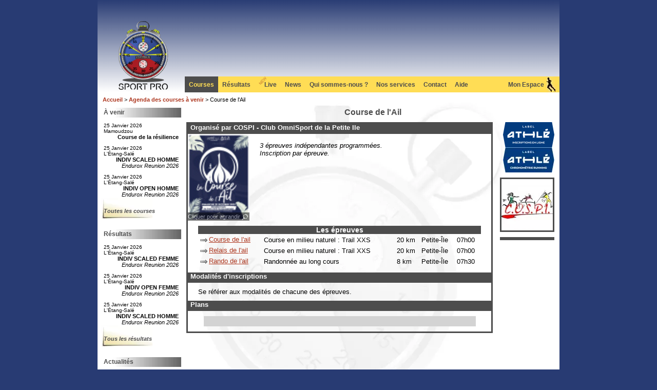

--- FILE ---
content_type: text/html; charset=UTF-8
request_url: https://www.sportpro.re/courses/01672-course-de-lail/
body_size: 9372
content:
<!DOCTYPE html>
<html xmlns="http://www.w3.org/1999/xhtml" xml:lang="fr" lang="fr">
<head>
  <meta charset="UTF-8"/>
  <!--
**********************************
*     **   ** ***  * *** **      *
*    *  * *    *  *  *   * *     *
*    *  * *    *     **  * *     *
*    *  * *    *     *   * *     *
*     **   **  *     *** *       *
**********************************
* Copyright (c) Eddy MARIANNE    *
* Oct'Ed Ingénierie - 2013       *
* http://www.octed-ingenierie.fr *
**********************************
-->  <title>Course de l'Ail - Courses - Sport PRO Réunion - Partenaire de vos évènements sportifs réunionnais</title>
  <meta name="description" content=""/>
  <meta name="keywords" content=""/>
  <meta name="viewport" content="width=device-width"/>
  <meta property="og:title" content="Course de l'Ail - Dimanche 29 Octobre 2023"/><meta property="og:image" content="https://www.sportpro.re//res/images/Affiches/received_995237028392408_new.jpeg"/><meta property="og:site_name" content="Sport PRO Réunion"/><meta property="og:type" content="article"/>  <base href="https://www.sportpro.re/"/>  <link rel="shortcut icon" type="image/x-icon" href="imgs/sportpro.ico"/>
  <link rel="stylesheet" href="css/A.sportpro.22.min.css.pagespeed.cf.vFEl62RGJ3.css" type="text/css"/>
  <!--[if lt IE 7]>
  <link rel="stylesheet" href="css/sportpro.ie6.0.min.css" type="text/css" />
  <![endif]-->
  <link rel="stylesheet" href="css/A.slideit.min.css+smoothbox.min.css,Mcc.YpfhGONmLV.css.pagespeed.cf.dp-0Cwcj4C.css"/>
  
<style type="text/css">#courseInfos.report{background-position:125px 50px;background-image:url(imgs/xreport100.png.pagespeed.ic.xWTDHGuveK.webp);background-repeat:no-repeat}</style>  <script defer type="text/javascript" src="js/mootools-core-1.4.0.js.pagespeed.jm.b1YscEW4TF.js"></script>
  <script defer type="text/javascript" src="js/mootools-more-1.4.0.1.js.pagespeed.jm.6q01FmoXKc.js"></script>
  <script defer type="text/javascript" src="js/slideitmoo.min.js.pagespeed.jm.MeTEijxXJy.js"></script>
  <script defer type="text/javascript" src="js/smoothbox.bs.1.min.js.pagespeed.ce.e4mECnOJ1B.js"></script>
  <script defer type="text/javascript" src="js/sportpro.5.min.js.pagespeed.ce.dWMhTmDT4H.js"></script>
  <script defer type="text/javascript" src="js/course.3.min.js.pagespeed.ce.W_nd9A9dvD.js"></script>
  <script type="text/javascript"></script></head>
<body>
<div id="page">
  <div id="header">
  <div id="logo">
    <a href="."><img src="imgs/xLogo.SportPro.2023.web.png.pagespeed.ic.NlZ-R2ERaJ.webp" alt="Sport PRO : partenaire de vos évènements sportifs réunionnais"/></a>
  </div>
    <div id="menu">
    <ul>
      <li><a class="focus" href="courses/">Courses</a></li>
      <li><a href="resultats/">Résultats</a></li>
      <li id="liLive"><a href="live/"><img src="[data-uri]" alt="nouveauté"/>Live</a></li>
      <li><a class="menuActu" href="actualites/">News</a></li>
      <!--<li style="display:block;float:left;">|</li>-->
      <li><a href="qui-sommes-nous.php">Qui sommes-nous ?</a></li>
      <li><a href="nos-services.php">Nos services</a></li>
      <!--<li><a  href="avis.php">Avis</a></li>-->
      <!--<li><a  href="partenaires.php">Partenaires</a></li>-->
      <li><a href="contact.php">Contact</a></li>
      <li><a href="faq.php">Aide</a></li>
      <li id="liMembre"><a href="espace-membre">Mon Espace</a></li>
    </ul>
  </div>
  <div class="fleche-menu gauche"></div>
  <div class="fleche-menu droite"></div>
</div><div id="content">
  <div id="index">
    <a href=".">    Accueil
    </a> > <a href="courses/">Agenda des courses à venir</a> > Course de l'Ail  </div>
  <div id="cadres">
    <div id="c_evenements" class="cadre"><div id="a_venir" class="cadre_titre">À venir</div><div class="cadre_contenu"><div class="cadreCourse"><a href="courses/02047-course-de-la-resilience/"><div class="date">25 Janvier 2026<br/>Mamoudzou</div><div class="info">Course de la résilience</div></a></div><div class="cadreCourse"><a href="courses/02080-endurox-reunion-2026/"><div class="date">25 Janvier 2026<br/>L'Étang-Salé</div><div class="info">INDIV SCALED HOMME</div><div class="infoPlus">Endurox Reunion 2026</div></a></div><div class="cadreCourse"><a href="courses/02080-endurox-reunion-2026/"><div class="date">25 Janvier 2026<br/>L'Étang-Salé</div><div class="info">INDIV OPEN HOMME</div><div class="infoPlus">Endurox Reunion 2026</div></a></div></div><div class="cadre_lien"><a href="courses/">Toutes les courses</a></div></div><div id="c_resultats" class="cadre"><div class="cadre_titre">Résultats</div><div class="cadre_contenu"><div class="cadreResultat"><a href="resultats/epreuve/07170-indiv-scaled-femme/"><div class="date">25 Janvier 2026<br/>L'Étang-Salé</div><div class="info">INDIV SCALED FEMME</div><div class="infoPlus">Endurox Reunion 2026</div></a></div><div class="cadreResultat"><a href="resultats/epreuve/07172-indiv-open-femme/"><div class="date">25 Janvier 2026<br/>L'Étang-Salé</div><div class="info">INDIV OPEN  FEMME</div><div class="infoPlus">Endurox Reunion 2026</div></a></div><div class="cadreResultat"><a href="resultats/epreuve/07171-indiv-scaled-homme/"><div class="date">25 Janvier 2026<br/>L'Étang-Salé</div><div class="info">INDIV SCALED HOMME</div><div class="infoPlus">Endurox Reunion 2026</div></a></div></div><div class="cadre_lien"><a href="resultats/">Tous les résultats</a></div></div><div id="c_actualites" class="cadre"><div class="cadre_titre">Actualités</div><div class="cadreActu"><a href='actualites/00095-la-desinscription-autonome/'><div class="cadre_contenu"><div class="date">21 Octobre 2025</div><div class="info">La désinscription autonome</div><div class="infoPlus">J’aimerais m’inscrire, mais si jamais je ne peux pas venir…</div></div></a></div><div class="cadreActu"><a href='actualites/00094-et-si-ceder-un-dossard-devenait-enfin-simple/'><div class="cadre_contenu"><div class="date">04 Octobre 2025</div><div class="info">Et si céder un dossard devenait enfin simple…</div><div class="infoPlus">Et si céder un dossard devenait enfin simple… et sûr ?</div></div></a></div><div class="cadre_lien"><a href="actualites/">Toutes les actualités</a></div></div>    <div class="cadre">
      <div class="cadre_titre">Partenaire officiel</div>
      <div class="cadre_contenu center">Ligue Réunionnaise d'Athlétisme<br/><img class="lienExterne" src="imgs/xLRA2022.100.png.pagespeed.ic.JJAb4qW11W.webp" alt="LRA - Ligue Réunionnaise d'Athlétisme, partenaire officiel de Sport PRO Réunion" data-page="reunion.athle.com"/></div>
      <div class="cadre_lien"></div>
    </div>
  </div>
  <div id="text">
    <div class="fullwidth overflow">
<div id="titreBtnContainer">
</div>
<h1 class="titreEpreuve">Course de l'Ail</h1>
</div>
<div class="text fullwidth overflow">
  <div id="courseLogos">
    <div id="logoLabel" style="text-align:center;border:none;"><img src="[data-uri]" alt="Label inscriptions en ligne FFA" title="Sport PRO détient le label fédéral pour les inscriptions en ligne" style="width:100px;height:auto;"/><img src="[data-uri]" alt="Label chronométrie Running FFA" title="Sport PRO détient le label fédéral pour la chronométrie hors-stade" style="width:100px;height:auto;"/></div><div id="logoOrganisateur"><img src="[data-uri]" alt="Organisateur : COSPI - Club OmniSport de la Petite Ile" title="COSPI - Club OmniSport de la Petite Ile"/></div>    <div class="fb-like" data-width="100px" data-layout="box_count" data-action="recommend" data-show-faces="false" data-share="true"></div>
      </div>
    <div id="courseInfos" class="">
  <div class="titrePart colGauche"><h2>Organisé par COSPI - Club OmniSport de la Petite Ile</h2></div><div id="thumbAfficheCtnr" class="relative"><a class="smoothbox" href="/res/images/Affiches/received_995237028392408_new.jpeg" target="_blank" title="Affiche de Course de l'Ail"><img id="affiche" class="imgAffiche" src="/res/.thumbs/images/Affiches/received_995237028392408_new.jpeg" alt="Affiche de Course de l'Ail"/><div class="zoom">Cliquer pour agrandir <img src="[data-uri]" alt="Petite loupe" style="height:12px;vertical-align:middle;"/></div></a></div><br/><div class="courseDesc">3 épreuves indépendantes programmées.</div><div class="courseDesc">Inscription par épreuve.</div><div class="courseInfosPart"><div class="titrePart"><h2>Les épreuves</h2></div><table class="cent"><tr><td class="nowrap"><a href="courses/epreuves/05783-course-de-lail/"><img src="[data-uri]" class="flecheLien" alt="Épreuve de l'évènement sportif"/>Course de l'ail</a></td><td class="toHide">Course en milieu naturel : Trail XXS</td><td class="toHide">20 km</td><td class="toHide">Petite-Île</td><td class="toHide">07h00</td></tr><tr><td class="nowrap"><a href="courses/epreuves/05784-relais-de-lail/"><img src="[data-uri]" class="flecheLien" alt="Épreuve de l'évènement sportif"/>Relais de l'ail</a></td><td class="toHide">Course en milieu naturel : Trail XXS</td><td class="toHide">20 km</td><td class="toHide">Petite-Île</td><td class="toHide">07h00</td></tr><tr><td class="nowrap"><a href="courses/epreuves/05785-rando-de-lail/"><img src="[data-uri]" class="flecheLien" alt="Épreuve de l'évènement sportif"/>Rando de l'ail</a></td><td class="toHide">Randonnée au long cours</td><td class="toHide">8 km</td><td class="toHide">Petite-Île</td><td class="toHide">07h30</td></tr></table></div><div class="titrePart colGauche"><h2>Modalités d'inscriptions</h2></div><div id="courseInscriptions" class="courseInfosPart floatleft"><div></div><div></div><div></div><div></div><div>Se référer aux modalités de chacune des épreuves.</div></div><div class="floatright"></div><div class="titrePart colGauche"><h2>Plans</h2></div><div id="SlideItMoo_outer"><div id="SlideItMoo_inner"><div class="plansContainer" id="SlideItMoo_items"></div></div></div>  </div>
</div>   </div>
  <div class="clear"><!--pour IE6--></div>
</div></div>
<div id="footer">
  <div id="megafooter">
    <div id="menuPied">
      <ul>
        <li><a href=".">Accueil</a></li>
        <li><a href="courses/">Courses à venir</a></li>
        <li><a href="resultats/">Résultats</a></li>
        <li><a href="live/">Live</a></li>
        <li><a href="actualites/">Actualités</a></li>
        <li><a href="qui-sommes-nous.php">Qui sommes-nous ?</a></li>
        <li><a href="nos-services.php">Nos services</a></li>
        <li><a href="contact.php">Nous contacter</a></li>
        <li><a href="faq.php">FAQ / Aide</a></li>
        <li><a href="espace-membre/">Se connecter</a></li>
      </ul>
    </div>
  </div>
  <div id="copyright">
    Copyright Sport PRO Réunion © 2013 / 2026 - <a href="conditions-generales-d-utilisation.php">C.G.U.</a> - <a href="protection-des-donnees-personnelles.php">Données personnelles</a> - <a href="mentions-legales.php">Mentions légales</a>
  </div>
</div></body>
</html>

--- FILE ---
content_type: text/css
request_url: https://www.sportpro.re/css/A.slideit.min.css+smoothbox.min.css,Mcc.YpfhGONmLV.css.pagespeed.cf.dp-0Cwcj4C.css
body_size: 900
content:
#SlideItMoo_outer{width:510px;margin:10px auto 10px;background:#d3d3d3;display:block;position:relative;padding:0 10px 0}#SlideItMoo_outer .SlideItMoo_forward,#SlideItMoo_outer .SlideItMoo_back{display:block;position:absolute;cursor:pointer;width:25px;height:132px;bottom:0;right:5px;background:url(https://www.sportpro.re/imgs/xslideitmoo_forward-min.png.pagespeed.ic.vela7iw2O4.webp) no-repeat center}#SlideItMoo_outer .SlideItMoo_back{left:5px;background:url(https://www.sportpro.re/imgs/xslideitmoo_back-min.png.pagespeed.ic.wGJR-ZdGPg.webp) no-repeat center}#SlideItMoo_inner{position:relative;overflow:hidden;width:474px;margin:0 auto 0;padding:10px 0 10px}#SlideItMoo_items{display:block;position:relative}#SlideItMoo_items div.SlideItMoo_element{display:block;position:relative;float:left;margin:0 15px 0;font-size:11px;width:128px;text-align:center;color:#fff}#SlideItMoo_items a{padding:0;margin:3px 0 3px;clear:both;display:block;padding:2px}#SlideItMoo_items a img{border:none}#SlideItMoo_banners_outer{display:block;position:relative;width:557px;height:140px;margin:0 auto 0;border:1px #ccc solid}#SlideItMoo_banners_inner{position:relative;overflow:hidden;width:557px;height:134px;margin:0 auto 0}#SlideItMoo_banners_items{white-space:nowrap;display:block;position:relative}#SlideItMoo_banners_items a img{border:none}#SlideItMoo_info_outer{display:block;position:relative;width:557px;height:190px;margin:0 auto 0;border:1px #ccc solid}#SlideItMoo_info_inner{position:relative;overflow:hidden;width:557px;height:190px;margin:0 auto 0}#SlideItMoo_info_items{display:block;position:relative}#SlideItMoo_info_items .info_item{display:block;position:relative;width:547px;height:200px;float:left;background:#e8e8e8;text-align:justify;padding:5px;border-right:5px #333 solid}#SlideItMoo_info_items .info_item a img{border:none}#SlideItMoo_info_items .info_item img{float:left;margin-right:15px}#SlideItMoo_info_items .info_item h1{background:none;color:#069;text-align:right;margin:5px 0 10px}html,body{min-height:100%;height:auto!important;height:100%}#TB_window{font:12px Arial,Helvetica,sans-serif;color:#333}#TB_secondLine{font:10px Arial,Helvetica,sans-serif;color:#666}#TB_window a:link{color:#666}#TB_window a:visited{color:#666}#TB_window a:hover{color:#000}#TB_window a:active{color:#666}#TB_window a:focus{color:#666}#TB_overlay{position:absolute;z-index:100;top:0;left:0;background-color:#000}#TB_window{position:absolute;background:#fff;z-index:102;color:#000;border:4px solid #525252;text-align:left}#TB_window img{display:block;margin:15px 0 0 15px;border-right:1px solid #ccc;border-bottom:1px solid #ccc;border-top:1px solid #666;border-left:1px solid #666}#TB_caption{height:25px;padding:7px 30px 10px 25px;float:left}#TB_closeWindow{height:25px;padding:11px 25px 10px 0;float:right}#TB_closeAjaxWindow{padding:5px 10px 7px 0;margin-bottom:1px;text-align:right;float:right}#TB_ajaxWindowTitle{float:left;padding:7px 0 5px 10px;margin-bottom:1px}#TB_title{background-color:#e8e8e8;height:27px}#TB_ajaxContent{clear:both;padding:2px 15px 15px 15px;overflow:auto;text-align:left;line-height:1.4em}#TB_ajaxContent p{padding:5px 0 5px 0}#TB_load{position:absolute;display:none;height:100px;width:100px;z-index:101}#TB_HideSelect{z-index:99;position:absolute;top:0;left:0;background-color:#fff;border:none}#TB_iframeContent{clear:both;border:none;margin-bottom:-1px;margin-top:1px}* html #TB_iframeContent{margin-bottom:1px}

--- FILE ---
content_type: application/javascript
request_url: https://www.sportpro.re/js/smoothbox.bs.1.min.js.pagespeed.ce.e4mECnOJ1B.js
body_size: 2421
content:
var modifElementInSmooth=function(e){},createEditor=function(e){CKEDITOR.replace(e)},createWizard=function(e){new FormWizard(e.get("id"),{},e)},openImgFinder=function(e){return function(e){"IMG"==e.target.nodeName?window.KCFinder={callBack:function(t){window.KCFinder=null,e.target.src=t}}:window.KCFinder={callBack:function(t){window.KCFinder=null,e.target.value=t}},window.open("js/kcfinder/browse.php?type=images&dir=images","kcfinder_textbox","status=0, toolbar=0, location=0, menubar=0, directories=0, resizable=1, scrollbars=0, width=800, height=600")}},smoothExtraRun=function(e){};window.addEvent("domready",TB_init),TB_WIDTH=0,TB_HEIGHT=0;var TB_doneOnce=0;function TB_init(){$$("a.smoothbox").each((function(e){e.onclick=TB_bind}))}function TB_bind(e){(e=new DOMEvent(e)).preventDefault(),this.blur();var t=this.title||this.name||"",n=this.getAttribute("data-rel")||!1;return TB_show(t,this.href,n),this.onclick=TB_bind,!1}function TB_show(e,t,n){$("TB_overlay")||(new Element("iframe").setProperty("id","TB_HideSelect").inject(document.body),$("TB_HideSelect").setStyle("opacity",0),new Element("div").setProperty("id","TB_overlay").inject(document.body),$("TB_overlay").setStyle("opacity",0),TB_overlaySize(),new Element("div").setProperty("id","TB_load").inject(document.body),$("TB_load").innerHTML="<img src='css/loading.gif' alt='Chargement en cours'/>",TB_load_position(),$("TB_overlay").set("tween",{duration:400}),$("TB_overlay").tween("opacity",0,.6)),$("TB_load")||(new Element("div").setProperty("id","TB_load").inject(document.body),$("TB_load").innerHTML="<img src='css/loading.gif' alt='Chargement en cours'/>",TB_load_position()),$("TB_window")||(new Element("div").setProperty("id","TB_window").inject(document.body),$("TB_window").setStyle("opacity",0)),$("TB_overlay").onclick=TB_remove,window.onscroll=TB_position;var i=/\.(jpe?g|png|gif|bmp)/gi;if((t.match(/(.+)?/)[1]||t).match(i)){var o={caption:"",url:"",html:""},d=o,r=o,a="";if(n){function l(e,t,n){return{caption:e.title,url:e.href,html:"<span id='TB_"+t+"'>&nbsp;&nbsp;<a href='#'>"+n+"</a></span>"}}var c=[];$$("a.smoothbox").each((function(e){e.getAttribute("data-rel")==n&&(c[c.length]=e)}));for(var s=!1,T=0;T<c.length;T++){var B=c[T];B.href.match(i);if(B.href==t)s=!0,a="Image "+(T+1)+" sur "+c.length;else{if(s){r=l(B,"next","Suivant &gt;");break}d=l(B,"prev","&lt; Précédent")}}}imgPreloader=new Image,imgPreloader.onload=function(){imgPreloader.onload=null;var i=window.getWidth()-150,o=window.getHeight()-150,l=imgPreloader.width,c=imgPreloader.height;function s(e){return function(){return $("TB_window").dispose(),new Element("div").setProperty("id","TB_window").inject(document.body),TB_show(e.caption,e.url,n),!1}}l>i?(c*=i/l,l=i,c>o&&(l*=o/c,c=o)):c>o&&(l*=o/c,c=o,l>i&&(c*=i/l,l=i)),TB_WIDTH=l+30,TB_HEIGHT=c+60,$("TB_window").innerHTML+="<a href='' id='TB_ImageOff' title='Fermer'><img id='TB_Image' src='"+t+"' width='"+l+"' height='"+c+"' alt='"+e+"'/></a><div id='TB_caption'>"+e+"<div id='TB_secondLine'>"+a+d.html+r.html+"</div></div><div id='TB_closeWindow'><a href='#' id='TB_closeWindowButton' title='Fermer'>Fermer</a></div>",$("TB_closeWindowButton").onclick=TB_remove;var T=s(d),B=s(r);$("TB_prev")&&($("TB_prev").onclick=T),$("TB_next")&&($("TB_next").onclick=B),document.onkeydown=function(e){switch((e=new DOMEvent(e)).code){case 27:TB_remove();break;case 190:$("TB_next")&&(document.onkeydown=null,B());break;case 188:$("TB_prev")&&(document.onkeydown=null,T());break}},$("TB_ImageOff").onclick=TB_remove,TB_position(),TB_showWindow()},imgPreloader.src=t}else{var w=TB_parseQuery(t.match(/\?(.+)/)[1]);TB_WIDTH=1*w.width+30,TB_HEIGHT=1*w.height+40;var _=TB_WIDTH-30,u=TB_HEIGHT-45;if(-1!=t.indexOf("TB_iframe")){urlNoQuery=t.split("TB_");var m=urlNoQuery[0].trim(),p=m.charAt(m.length-1);"?"!=p&&"&"!=p||(m=m.substring(0,m.length-1)),$("TB_window").innerHTML+="<div id='TB_title'><div id='TB_ajaxWindowTitle'>"+e+"</div><div id='TB_closeAjaxWindow'><a href='#' id='TB_closeWindowButton' title='Fermer'>Fermer</a></div></div><iframe frameborder='0' hspace='0' src='"+m+"' id='TB_iframeContent' name='TB_iframeContent' style='width:"+(_+29)+"px;height:"+(u+17)+"px;' onload='TB_showWindow()'> </iframe>"}else $("TB_window").innerHTML+="<div id='TB_title'><div id='TB_ajaxWindowTitle'>"+e+"</div><div id='TB_closeAjaxWindow'><a href='#' id='TB_closeWindowButton'>Fermer</a></div></div><div id='TB_ajaxContent' style='width:"+_+"px;height:"+u+"px;'></div>";if($("TB_closeWindowButton").onclick=TB_remove,-1!=t.indexOf("TB_inline")){var f=$(w.inlineId);if(modifElementInSmooth(f),$("TB_ajaxContent").innerHTML=f.innerHTML,w.hasOwnProperty("datePickers"))Locale.use("fr-FR"),w.datePickers.split(" ").each((function(e){var t=$("TB_ajaxContent"),n=t.getElementById(e);n&&"undefined"!=n||(n=t.getElement('[id="'+e+'"]')),new Picker.Date(n,{positionOffset:{x:5,y:0},pickerClass:"datepicker_bootstrap",draggable:!1,useFadeInOut:!1,showOnInit:!1,columns:1,footer:!0})}));if(w.hasOwnProperty("datetimePickers"))Locale.use("fr-FR"),w.datetimePickers.split(" ").each((function(e){var t=$("TB_ajaxContent"),n=t.getElementById(e);n&&"undefined"!=n||(n=t.getElement('[id="'+e+'"]')),new Picker.Date(n,{timePicker:!0,positionOffset:{x:5,y:0},pickerClass:"datepicker_bootstrap",draggable:!1,useFadeInOut:!1,showOnInit:!1,columns:1,footer:!0})}));if(w.hasOwnProperty("timePickers"))Locale.use("fr-FR"),w.timePickers.split(" ").each((function(e){var t=$("TB_ajaxContent"),n=t.getElementById(e);n&&"undefined"!=n||(n=t.getElement('[id="'+e+'"]')),new Picker.Date(n,{pickOnly:"time",positionOffset:{x:5,y:0},pickerClass:"datepicker_bootstrap",draggable:!1,useFadeInOut:!1,showOnInit:!1,columns:1,footer:!0})}));if(w.hasOwnProperty("textEditors"))w.textEditors.split(" ").each((function(e){var t=$("TB_ajaxContent"),n=t.getElementById(e);n&&"undefined"!=n||(n=t.getElement('[id="'+e+'"]'));var i=CKEDITOR.instances[e];i&&CKEDITOR.remove(i),createEditor(n)}));if(w.hasOwnProperty("wizard")){var h=$("TB_ajaxContent"),g=h.getElementById(w.wizard);g&&"undefined"!=g||(g=h.getElement('[id="'+w.wizard+'"]')),createWizard(g)}if(w.hasOwnProperty("imgFinders"))w.imgFinders.split(" ").each((function(e){var t=$("TB_ajaxContent"),n=t.getElementById(e);n&&"undefined"!=n||(n=t.getElement('[id="'+e+'"]')),n.addEvent("click",openImgFinder(n))}));smoothExtraRun($("TB_ajaxContent")),TB_position(),TB_showWindow()}else if(-1!=t.indexOf("TB_iframe"))TB_position(),null==frames.TB_iframeContent&&($(document).keyup((function(e){27==e.keyCode&&TB_remove()})),TB_showWindow());else{new Request.HTML({method:"get",update:$("TB_ajaxContent"),onComplete:function(){TB_position(),TB_showWindow()}}).get(t)}}window.onresize=function(){TB_position(),TB_load_position(),TB_overlaySize()},document.onkeyup=function(e){27==(e=new DOMEvent(e)).code&&TB_remove()}}function TB_showWindow(){0==TB_doneOnce?(TB_doneOnce=1,$("TB_window").set("tween",{duration:250,onComplete:function(){$("TB_load")&&$("TB_load").dispose()}}),$("TB_window").tween("opacity",0,1)):($("TB_window").setStyle("opacity",1),$("TB_load")&&$("TB_load").dispose());var e=$("TB_ajaxContent")?$("TB_ajaxContent").getElement(".firstFocus"):null;e&&"undefined"!=e&&e.focus()}function TB_remove(){return $("TB_overlay").onclick=null,document.onkeyup=null,document.onkeydown=null,$("TB_imageOff")&&($("TB_imageOff").onclick=null),$("TB_closeWindowButton")&&($("TB_closeWindowButton").onclick=null),$("TB_prev")&&($("TB_prev").onclick=null),$("TB_next")&&($("TB_next").onclick=null),$("TB_window").set("tween",{duration:250,onComplete:function(){$("TB_window").dispose()}}),$("TB_window").tween("opacity",1,0),$("TB_overlay").set("tween",{duration:400,onComplete:function(){$("TB_overlay").dispose()}}),$("TB_overlay").tween("opacity",.6,0),window.onscroll=null,window.onresize=null,$("TB_HideSelect").dispose(),TB_init(),TB_doneOnce=0,!1}function TB_position(){$("TB_window").set("morph",{duration:75}),$("TB_window").morph({width:TB_WIDTH+"px",left:window.getScrollLeft()+(window.getWidth()-TB_WIDTH)/2+"px",top:window.getScrollTop()+(window.getHeight()-TB_HEIGHT)/2+"px"})}function TB_overlaySize(){$("TB_overlay").setStyles({height:"0px",width:"0px"}),$("TB_HideSelect").setStyles({height:"0px",width:"0px"}),$("TB_overlay").setStyles({height:window.getScrollHeight()+"px",width:window.getScrollWidth()+"px"}),$("TB_HideSelect").setStyles({height:window.getScrollHeight()+"px",width:window.getScrollWidth()+"px"})}function TB_load_position(){$("TB_load")&&$("TB_load").setStyles({left:window.getScrollLeft()+(window.getWidth()-56)/2+"px",top:window.getScrollTop()+(window.getHeight()-20)/2+"px",display:"block"})}function TB_parseQuery(e){if(!e)return{};for(var t={},n=e.split(/[;&]/),i=0;i<n.length;i++){var o=n[i].split("=");o&&2==o.length&&(t[unescape(o[0])]=unescape(o[1]).replace(/\+/g," "))}return t}

--- FILE ---
content_type: application/javascript
request_url: https://www.sportpro.re/js/course.3.min.js.pagespeed.ce.W_nd9A9dvD.js
body_size: 558
content:
function getText(e,t){return document.all?e.innerText:e.textContent}window.addEvent("domready",(function(){new SlideItMoo({overallContainer:"SlideItMoo_outer",elementScrolled:"SlideItMoo_inner",thumbsContainer:"SlideItMoo_items",itemsVisible:3,elemsSlide:3,duration:100,itemsSelector:".SlideItMoo_element",itemWidth:150,showControls:1});var e=$("voirInscrits");e&&e.addEvent("click",(function(e){var t="liste-inscrits.php?";t+="&i="+this.getAttribute("data-i")+"&t="+this.getAttribute("data-t")+"&s="+this.getAttribute("data-s");var i=parseInt(.9*window.getWidth());t+="TB_iframe=true&height="+parseInt(.9*window.getHeight())+"&width="+i+"&modal=true",TB_show("Affichage de la liste des inscrits",t,null)})),$$("img.etoile-favori.actionBtn").each((function(e){e.addEvent("click",(function(t){t.preventDefault();var i=Object();i.action="ajouter",i.sid=getText($("loginSpan")),i.compet=e.get("data-c"),i.secu=e.get("data-s"),new Request({url:"gestion-favoris.php",method:"post",data:i,headers:{"Cache-Control":"no-cache","Content-Type":"application/x-www-form-urlencoded; charset=UTF-8",Pragma:"no-cache"},onRequest:function(){e.src="imgs/ajax-loader.gif"},onSuccess:function(t){var i="0"==t||0==t;e.src=i?"imgs/etoile.24.png":"imgs/etoile-grise.24.png",i&&e.removeClass("actionBtn")},onFailure:function(t){if(200==t.status||0==t.status){var i="0"==t.responseText||0==t.responseText;e.src=i?"imgs/etoile.24.png":"imgs/etoile-grise.24.png",i&&e.removeClass("actionBtn")}else e.src="imgs/etoile-grise.24.png"}}).send()}))}))}));

--- FILE ---
content_type: application/javascript
request_url: https://www.sportpro.re/js/slideitmoo.min.js.pagespeed.jm.MeTEijxXJy.js
body_size: 1059
content:
var SlideItMoo=new Class({Implements:[Options],options:{overallContainer:null,elementScrolled:null,thumbsContainer:null,itemsVisible:5,elemsSlide:null,itemsSelector:null,itemWidth:null,showControls:1,transition:Fx.Transitions.linear,duration:800,direction:1,autoSlide:false,mouseWheelNav:false},initialize:function(options){this.setOptions(options);var thumbsContainer=$(this.options.thumbsContainer);if(!thumbsContainer)return;this.elements=thumbsContainer.getElements(this.options.itemsSelector);this.totalElements=this.elements.length;if(this.totalElements<=this.options.itemsVisible)return;this.elementWidth=this.options.itemWidth||this.elements[0].getSize().x;this.currentElement=0;this.direction=this.options.direction;this.autoSlideTotal=this.options.autoSlide+this.options.duration;this.begin();},begin:function(){this.setContainersSize();this.myFx=new Fx.Morph(this.options.thumbsContainer,{wait:true,transition:this.options.transition,duration:this.options.duration});this.addControls();if(this.options.mouseWheelNav&&!this.options.autoSlide){$(this.options.thumbsContainer).addEvent('mousewheel',function(ev){new Event(ev).stop();this.slide(-ev.wheel);}.bind(this));}if(this.options.autoSlide)this.startAutoSlide();},setContainersSize:function(){$(this.options.overallContainer).set({styles:{'width':this.options.itemsVisible*this.elementWidth+50*this.options.showControls}});$(this.options.elementScrolled).set({styles:{'width':this.options.itemsVisible*this.elementWidth}});$(this.options.thumbsContainer).set({styles:{'width':this.totalElements*(this.elementWidth+10)}});},addControls:function(){if(!this.options.showControls)return;this.fwd=new Element('div',{'class':'SlideItMoo_forward','events':{'click':this.slide.pass(1,this)}});this.bkwd=new Element('div',{'class':'SlideItMoo_back','events':{'click':this.slide.pass(-1,this)}});$(this.options.overallContainer).adopt(this.fwd,this.bkwd);},slide:function(direction){if(this.started)return;this.direction=direction;var currentIndex=this.currentIndex();if(this.options.elemsSlide&&this.options.elemsSlide>1&&this.endingElem==null){this.endingElem=this.currentElement;for(var i=0;i<this.options.elemsSlide;i++){this.endingElem+=direction;if(this.endingElem>=this.totalElements)this.endingElem=0;if(this.endingElem<0)this.endingElem=this.totalElements-1;}}if(this.direction==-1){this.rearange();$(this.options.thumbsContainer).setStyle('margin-left',-this.elementWidth);}this.started=true;this.myFx.start({'margin-left':this.direction==1?-this.elementWidth:0}).chain(function(){this.rearange(true);if(this.options.elemsSlide){if(this.endingElem!==this.currentElement)this.slide(this.direction);else this.endingElem=null;}}.bind(this));},rearange:function(rerun){if(rerun)this.started=false;if(rerun&&this.direction==-1){return;}this.currentElement=this.currentIndex(this.direction);$(this.options.thumbsContainer).setStyle('margin-left',0);if(this.currentElement==1&&this.direction==1){this.elements[0].inject(this.elements[this.totalElements-1],'after');return;}if((this.currentElement==0&&this.direction==1)||(this.direction==-1&&this.currentElement==this.totalElements-1)){this.rearrangeElement(this.elements.getLast(),this.direction==1?this.elements[this.totalElements-2]:this.elements[0]);return;}if(this.direction==1){this.rearrangeElement(this.elements[this.currentElement-1],this.elements[this.currentElement-2]);}else{this.rearrangeElement(this.elements[this.currentElement],this.elements[this.currentElement+1]);}},rearrangeElement:function(element,indicator){this.direction==1?element.inject(indicator,'after'):element.inject(indicator,'before');},currentIndex:function(){var elemIndex=null;switch(this.direction){case 1:elemIndex=this.currentElement>=this.totalElements-1?0:this.currentElement+this.direction;break;case-1:elemIndex=this.currentElement==0?this.totalElements-1:this.currentElement+this.direction;break;}return elemIndex;},startAutoSlide:function(){this.startIt=this.slide.bind(this).pass(this.direction||1);this.autoSlide=this.startIt.periodical(this.autoSlideTotal,this);this.elements.addEvents({'mouseover':function(){$clear(this.autoSlide);}.bind(this),'mouseout':function(){this.autoSlide=this.startIt.periodical(this.autoSlideTotal,this);}.bind(this)})}});